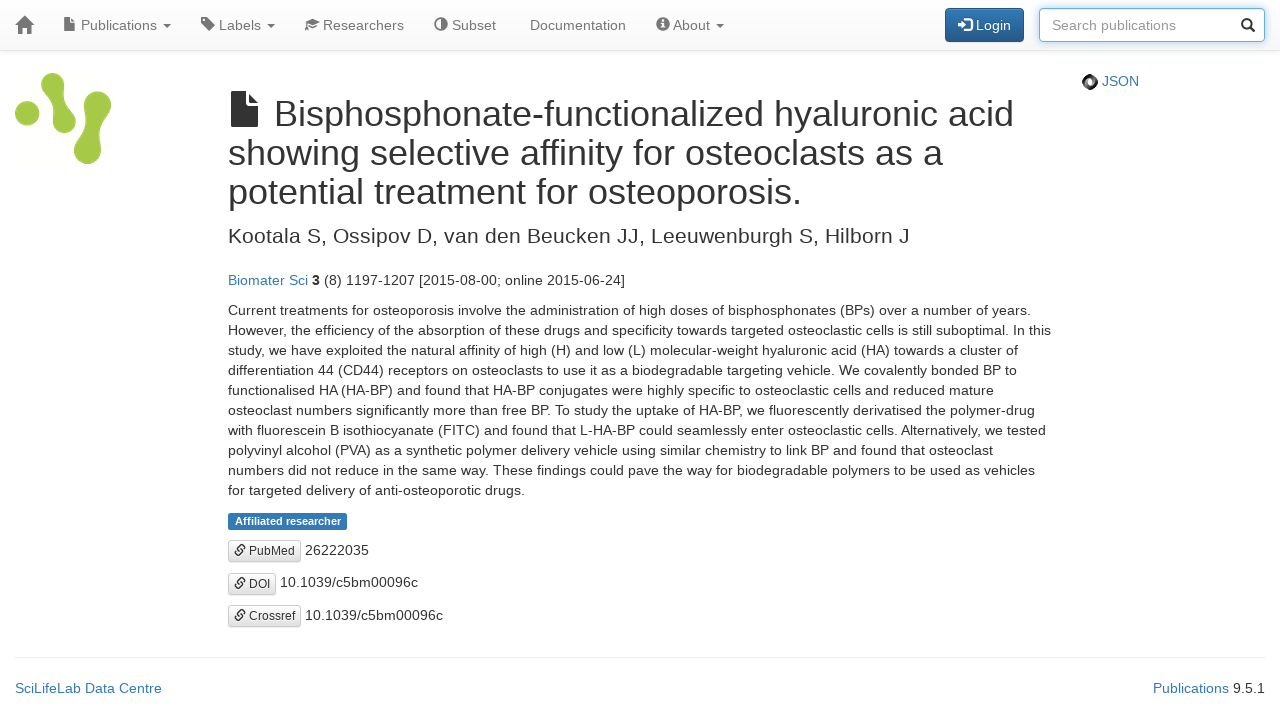

--- FILE ---
content_type: text/html; charset=UTF-8
request_url: https://publications-affiliated.scilifelab.se/publication/ea4582f7e37f45438783f63565ff7e21
body_size: 10116
content:
<!DOCTYPE html>
<html lang="en">
<head>
<meta charset="UTF-8">
<meta http-equiv="X-UA-Compatible" content="IE=edge">
<meta name="viewport" content="width=device-width, initial-scale=1">
<title>Bisphosphonate-functionalized hyaluronic acid showing selective affinity for osteoclasts as a potential treatment for osteoporosis.</title>
<link rel="shortcut icon" href="/site/favicon">
<link rel="stylesheet" href="https://code.jquery.com/ui/1.12.1/themes/base/jquery-ui.css">
<link rel="stylesheet" crossorigin="anonymous"
href="https://stackpath.bootstrapcdn.com/bootstrap/3.4.1/css/bootstrap.min.css"
integrity="sha384-HSMxcRTRxnN+Bdg0JdbxYKrThecOKuH5zCYotlSAcp1+c8xmyTe9GYg1l9a69psu">
<link rel="stylesheet" crossorigin="anonymous"
href="https://stackpath.bootstrapcdn.com/bootstrap/3.4.1/css/bootstrap-theme.min.css"
integrity="sha384-6pzBo3FDv/PJ8r2KRkGHifhEocL+1X2rVCTTkUfGk7/0pbek5mMa1upzvWbrUbOZ">
<link rel="stylesheet" crossorigin="anonymous"
href="https://cdn.datatables.net/v/bs/jqc-1.12.4/dt-1.11.3/datatables.min.css">
<link rel="stylesheet" href="/static/publications.css?v=c87f8d7027cfcb2eab639eebd64415e0945af8abb1bc1fa8ef27ee01b2525ba428ce4c043527bdb1213e92c9b653ea4e19408d36260519623ea6b821ff6e248e">
</head>
<body>
<nav class="navbar navbar-default navbar-static-top">
<div class="container-fluid">
<div class="navbar-header">
<button type="button" class="navbar-toggle"
data-toggle="collapse" data-target="#myNavbar">
<span class="icon-bar"></span>
<span class="icon-bar"></span>
<span class="icon-bar"></span>
</button>
<a href="/"
class="navbar-brand"
title="Home">
<span class="glyphicon glyphicon-home"></span>
</a>
</div>
<div class="collapse navbar-collapse" id="myNavbar">
<ul class="nav navbar-nav">
<li class="dropdown">
<a class="dropdown-toggle" data-toggle="dropdown" href="#">
<span class="glyphicon glyphicon-file"></span> Publications
<span class="caret"></span>
</a>
<ul class="dropdown-menu">
 
<li>
<a href="/publications/csv">
<span class="glyphicon glyphicon-download-alt"></span> Download CSV
</a>
</li>
<li>
<a href="/publications/xlsx">
<span class="glyphicon glyphicon-download-alt"></span> Download XLSX
</a>
</li>
<li>
<a href="/publications/txt">
<span class="glyphicon glyphicon-download-alt"></span> Download TXT
</a>
</li>
<li class="divider"></li>
<li class="dropdown-header">
<span class="glyphicon glyphicon-list-alt"></span> Tables
</li>

<li>
<a href="/publications/table/2025">
2025 (118)
</a>
</li>

<li>
<a href="/publications/table/2024">
2024 (176)
</a>
</li>

<li>
<a href="/publications/table/2023">
2023 (228)
</a>
</li>

<li>
<a href="/publications/table/2022">
2022 (263)
</a>
</li>

<li>
<a href="/publications/table/2021">
2021 (274)
</a>
</li>

<li>
<a href="/publications/table/2020">
2020 (192)
</a>
</li>

<li>
<a href="/publications/table/2019">
2019 (168)
</a>
</li>

<li>
<a href="/publications/table/2018">
2018 (584)
</a>
</li>

<li>
<a href="/publications/table/2017">
2017 (796)
</a>
</li>

<li>
<a href="/publications/table/2016">
2016 (759)
</a>
</li>

<li>
<a href="/publications/table/2015">
2015 (648)
</a>
</li>

<li>
<a href="/publications/table/2014">
2014 (589)
</a>
</li>

<li>
<a href="/publications/table/2013">
2013 (461)
</a>
</li>

<li>
<a href="/publications/table/2012">
2012 (331)
</a>
</li>

<li>
<a href="/publications/table/2011">
2011 (191)
</a>
</li>

<li>
<a href="/publications/table/2010">
2010 (70)
</a>
</li>

<li>
<a href="/publications/table/2009">
2009 (38)
</a>
</li>

<li>
<a href="/publications/table/2008">
2008 (39)
</a>
</li>

<li>
<a href="/publications/table/2007">
2007 (13)
</a>
</li>

<li>
<a href="/publications/table/2006">
2006 (19)
</a>
</li>

<li>
<a href="/publications/table/2005">
2005 (9)
</a>
</li>

<li>
<a href="/publications/table/2004">
2004 (3)
</a>
</li>

<li>
<a href="/publications/table/2003">
2003 (2)
</a>
</li>

<li>
<a href="/publications/table/2002">
2002 (1)
</a>
</li>
 
<li>
<a href="/publications/table">
All (5972)
</a>
</li>
</ul>
</li>
<li class="dropdown">
<a class="dropdown-toggle" data-toggle="dropdown" href="#">
<span class="glyphicon glyphicon-tag"></span>
Labels
<span class="caret"></span>
</a>
<ul class="dropdown-menu">
<li>
<a href="/labels">
<span class="glyphicon glyphicon-list"></span>
Labels list
</a>
</li>
<li>
<a href="/labels/table">
<span class="glyphicon glyphicon-list-alt"></span>
Labels table
</a>
</li>
 
</ul>
</li>
<li class="dropdown">

<a href="/researchers">
<span class="glyphicon glyphicon-education"></span> Researchers
</a>
 
</li>
<li class="dropdown">
<a href="/subset">
<span class="glyphicon glyphicon-adjust"></span> Subset
</a>
</li>
 
 
<li class="dropdown">
<a href="/documentation">
<span class="glyphicon glyphicon-info"></span> Documentation
</a>
</li>
<li class="dropdown">
<a class="dropdown-toggle" data-toggle="dropdown" href="#">
<span class="glyphicon glyphicon-info-sign"></span> About
<span class="caret"></span>
</a>
<ul class="dropdown-menu">
<li>
<a href="/contact">
<span class="glyphicon glyphicon-bullhorn"></span> Contact
</a>
</li>
<li>
<a href="/software">
<span class="glyphicon glyphicon-briefcase"></span> Software
</a>
</li>
</ul>
</li>
</ul>
<div>
<ul class="nav navbar-nav navbar-right">

<li>
<div class="navbar-btn">
<a href="/login"
role="button" class="btn btn-primary">
<span class="glyphicon glyphicon-log-in"></span> Login
</a>
</div>
</li>
 

<li>
<form action="/search"
role="form" class="navbar-form form-inline"
method="GET">
<div class="form-group has-feedback">
<input type="search" id="terms" name="terms"
class="form-control"
placeholder="Search publications">
<span class="glyphicon glyphicon-search form-control-feedback"></span>
</div>
</form>
</li>
 
</ul>
</div>
</div>
</div>
</nav>
<div class="container-fluid">

<div class="row">
<div class="col-md-2">
<img src="/site/icon"
class="img-responsive"
style="padding-bottom: 10px;"
title="SciLifeLab Affiliated and Fellows Publications">
</div>
<div class="col-md-8">

<h1>
<span class="glyphicon glyphicon-file"></span>
Bisphosphonate-functionalized hyaluronic acid showing selective affinity for osteoclasts as a potential treatment for osteoporosis.
</h1>

</div>
<div class="col-md-2">

<p>
<a href="/publication/ea4582f7e37f45438783f63565ff7e21.json">
<img src="/static/json.png?v=eb5df5f8bda7bdf49db397bc5eadea8dd2698617c0773b83c29f587879ce9d9e453810e2dcc1185d90aae38ee6339a8b7e982a915743db0912dc7015e0c6ce0e">
JSON
</a>
</p>

</div>
</div>
 


 
 
 


 
 
 

<div class="row">
<div class="col-md-2">

 
</div>
<div class="col-md-8">

<p class="lead">
Kootala S, Ossipov D, van den Beucken JJ, Leeuwenburgh S, Hilborn J
</p>
<p>
<a href="/journal/Biomater%20Sci">Biomater Sci</a> <strong>3</strong> (8) 1197-1207
[2015-08-00; online 2015-06-24]

</p>
<p>
Current treatments for osteoporosis involve the administration of high doses of bisphosphonates (BPs) over a number of years. However, the efficiency of the absorption of these drugs and specificity towards targeted osteoclastic cells is still suboptimal. In this study, we have exploited the natural affinity of high (H) and low (L) molecular-weight hyaluronic acid (HA) towards a cluster of differentiation 44 (CD44) receptors on osteoclasts to use it as a biodegradable targeting vehicle. We covalently bonded BP to functionalised HA (HA-BP) and found that HA-BP conjugates were highly specific to osteoclastic cells and reduced mature osteoclast numbers significantly more than free BP. To study the uptake of HA-BP, we fluorescently derivatised the polymer-drug with fluorescein B isothiocyanate (FITC) and found that L-HA-BP could seamlessly enter osteoclastic cells. Alternatively, we tested polyvinyl alcohol (PVA) as a synthetic polymer delivery vehicle using similar chemistry to link BP and found that osteoclast numbers did not reduce in the same way. These findings could pave the way for biodegradable polymers to be used as vehicles for targeted delivery of anti-osteoporotic drugs. 
</p>
<p>

<p>
<a class="label label-primary"
href="/label/Affiliated%20researcher">
Affiliated researcher

</a>
</p>

</p>
<p><a class="btn btn-default btn-xs" role="button" target="_" href="https://pubmed.ncbi.nlm.nih.gov/26222035/"><span class="glyphicon glyphicon-link"></span> PubMed</a> 26222035</p>
<p><a class="btn btn-default btn-xs" role="button" target="_" href="https://doi.org/10.1039/c5bm00096c"><span class="glyphicon glyphicon-link"></span> DOI</a> 10.1039/c5bm00096c</p>
<p><a class="btn btn-default btn-xs" role="button" target="_" href="https://search.crossref.org/?q=10.1039/c5bm00096c"><span class="glyphicon glyphicon-link"></span> Crossref</a> 10.1039/c5bm00096c</p>
<p>

</p>

 
</div>
<div class="col-md-2">

 
 
</div>
</div>
 

<hr>
<div class="row">
<div class="col-md-8">

<a href="https://www.scilifelab.se/data/" target="_blank">
SciLifeLab Data Centre
</a>

</div>
<div class="col-md-2 col-md-offset-2">
<div class="pull-right">
<a href="https://github.com/pekrau/Publications">Publications</a>
9.5.1
</div>
</div>
</div>
 
</div>
<script src="https://code.jquery.com/jquery-1.12.4.min.js"
integrity="sha256-ZosEbRLbNQzLpnKIkEdrPv7lOy9C27hHQ+Xp8a4MxAQ="
crossorigin="anonymous"></script>
<script src="https://code.jquery.com/ui/1.12.1/jquery-ui.min.js"
integrity="sha256-VazP97ZCwtekAsvgPBSUwPFKdrwD3unUfSGVYrahUqU="
crossorigin="anonymous"></script>
<script src="/static/jquery.localtime-0.9.1.min.js?v=175d6d298d92a6c7a811f56d8e96e09b30491e696a40a4996e7a871e6697b37dc282a4172fa2ffc8e831a788a3101b8f8168177a79ceac040ae97bf773596a31"></script>
<script>
$.datepicker.setDefaults({dateFormat: "yy-mm-dd"});
$(function(){ $(".datepicker").datepicker(); });
</script>
<script src="https://stackpath.bootstrapcdn.com/bootstrap/3.4.1/js/bootstrap.min.js"
integrity="sha384-aJ21OjlMXNL5UyIl/XNwTMqvzeRMZH2w8c5cRVpzpU8Y5bApTppSuUkhZXN0VxHd"
crossorigin="anonymous"></script>
<script src="https://cdn.datatables.net/1.11.3/js/jquery.dataTables.min.js"></script>
<script src="https://cdn.datatables.net/1.11.3/js/dataTables.bootstrap.min.js"></script>

<script type="text/javascript" >
$(function(){ $("#terms").focus(); });
</script>


<script>
$(function () {
$('[data-toggle="tooltip"]').tooltip()
})
</script>

</body>
</html>
